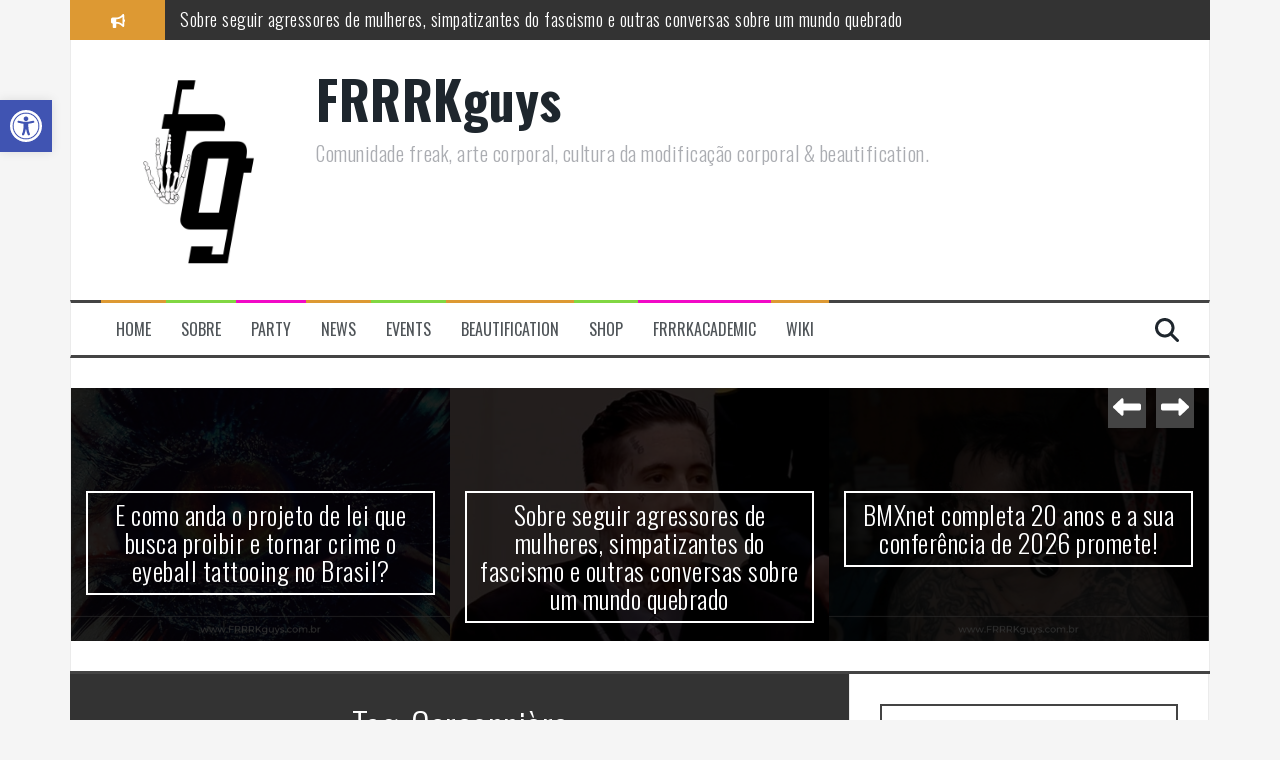

--- FILE ---
content_type: text/html; charset=UTF-8
request_url: http://www.frrrkguys.com.br/tag/garconniere/
body_size: 16277
content:
<!DOCTYPE html>
<html lang="pt-BR">
<head>
<meta charset="UTF-8">
<meta name="viewport" content="width=device-width, initial-scale=1">
<link rel="profile" href="http://gmpg.org/xfn/11">
<link rel="pingback" href="http://www.frrrkguys.com.br/xmlrpc.php">

<meta name='robots' content='index, follow, max-image-preview:large, max-snippet:-1, max-video-preview:-1' />

	<!-- This site is optimized with the Yoast SEO plugin v26.8 - https://yoast.com/product/yoast-seo-wordpress/ -->
	<title>Arquivos Garçonnière - FRRRKguys</title>
	<link rel="canonical" href="https://www.frrrkguys.com.br/tag/garconniere/" />
	<meta property="og:locale" content="pt_BR" />
	<meta property="og:type" content="article" />
	<meta property="og:title" content="Arquivos Garçonnière - FRRRKguys" />
	<meta property="og:url" content="https://www.frrrkguys.com.br/tag/garconniere/" />
	<meta property="og:site_name" content="FRRRKguys" />
	<meta name="twitter:card" content="summary_large_image" />
	<meta name="twitter:site" content="@frrrkguys" />
	<script type="application/ld+json" class="yoast-schema-graph">{"@context":"https://schema.org","@graph":[{"@type":"CollectionPage","@id":"https://www.frrrkguys.com.br/tag/garconniere/","url":"https://www.frrrkguys.com.br/tag/garconniere/","name":"Arquivos Garçonnière - FRRRKguys","isPartOf":{"@id":"https://www.frrrkguys.com.br/#website"},"breadcrumb":{"@id":"https://www.frrrkguys.com.br/tag/garconniere/#breadcrumb"},"inLanguage":"pt-BR"},{"@type":"BreadcrumbList","@id":"https://www.frrrkguys.com.br/tag/garconniere/#breadcrumb","itemListElement":[{"@type":"ListItem","position":1,"name":"Início","item":"https://www.frrrkguys.com.br/"},{"@type":"ListItem","position":2,"name":"Garçonnière"}]},{"@type":"WebSite","@id":"https://www.frrrkguys.com.br/#website","url":"https://www.frrrkguys.com.br/","name":"FRRRKguys","description":"Comunidade freak, arte corporal, cultura da modificação corporal &amp; beautification.","potentialAction":[{"@type":"SearchAction","target":{"@type":"EntryPoint","urlTemplate":"https://www.frrrkguys.com.br/?s={search_term_string}"},"query-input":{"@type":"PropertyValueSpecification","valueRequired":true,"valueName":"search_term_string"}}],"inLanguage":"pt-BR"}]}</script>
	<!-- / Yoast SEO plugin. -->


<link rel='dns-prefetch' href='//stats.wp.com' />
<link rel='dns-prefetch' href='//fonts.googleapis.com' />
<link rel="alternate" type="application/rss+xml" title="Feed para FRRRKguys &raquo;" href="https://www.frrrkguys.com.br/feed/" />
<link rel="alternate" type="application/rss+xml" title="Feed de comentários para FRRRKguys &raquo;" href="https://www.frrrkguys.com.br/comments/feed/" />
<script type="text/javascript" id="wpp-js" src="http://www.frrrkguys.com.br/wp-content/plugins/wordpress-popular-posts/assets/js/wpp.min.js?ver=7.3.6" data-sampling="0" data-sampling-rate="100" data-api-url="https://www.frrrkguys.com.br/wp-json/wordpress-popular-posts" data-post-id="0" data-token="d9631e3614" data-lang="0" data-debug="0"></script>
<link rel="alternate" type="application/rss+xml" title="Feed de tag para FRRRKguys &raquo; Garçonnière" href="https://www.frrrkguys.com.br/tag/garconniere/feed/" />
<style id='wp-img-auto-sizes-contain-inline-css' type='text/css'>
img:is([sizes=auto i],[sizes^="auto," i]){contain-intrinsic-size:3000px 1500px}
/*# sourceURL=wp-img-auto-sizes-contain-inline-css */
</style>
<style id='wp-emoji-styles-inline-css' type='text/css'>

	img.wp-smiley, img.emoji {
		display: inline !important;
		border: none !important;
		box-shadow: none !important;
		height: 1em !important;
		width: 1em !important;
		margin: 0 0.07em !important;
		vertical-align: -0.1em !important;
		background: none !important;
		padding: 0 !important;
	}
/*# sourceURL=wp-emoji-styles-inline-css */
</style>
<style id='wp-block-library-inline-css' type='text/css'>
:root{--wp-block-synced-color:#7a00df;--wp-block-synced-color--rgb:122,0,223;--wp-bound-block-color:var(--wp-block-synced-color);--wp-editor-canvas-background:#ddd;--wp-admin-theme-color:#007cba;--wp-admin-theme-color--rgb:0,124,186;--wp-admin-theme-color-darker-10:#006ba1;--wp-admin-theme-color-darker-10--rgb:0,107,160.5;--wp-admin-theme-color-darker-20:#005a87;--wp-admin-theme-color-darker-20--rgb:0,90,135;--wp-admin-border-width-focus:2px}@media (min-resolution:192dpi){:root{--wp-admin-border-width-focus:1.5px}}.wp-element-button{cursor:pointer}:root .has-very-light-gray-background-color{background-color:#eee}:root .has-very-dark-gray-background-color{background-color:#313131}:root .has-very-light-gray-color{color:#eee}:root .has-very-dark-gray-color{color:#313131}:root .has-vivid-green-cyan-to-vivid-cyan-blue-gradient-background{background:linear-gradient(135deg,#00d084,#0693e3)}:root .has-purple-crush-gradient-background{background:linear-gradient(135deg,#34e2e4,#4721fb 50%,#ab1dfe)}:root .has-hazy-dawn-gradient-background{background:linear-gradient(135deg,#faaca8,#dad0ec)}:root .has-subdued-olive-gradient-background{background:linear-gradient(135deg,#fafae1,#67a671)}:root .has-atomic-cream-gradient-background{background:linear-gradient(135deg,#fdd79a,#004a59)}:root .has-nightshade-gradient-background{background:linear-gradient(135deg,#330968,#31cdcf)}:root .has-midnight-gradient-background{background:linear-gradient(135deg,#020381,#2874fc)}:root{--wp--preset--font-size--normal:16px;--wp--preset--font-size--huge:42px}.has-regular-font-size{font-size:1em}.has-larger-font-size{font-size:2.625em}.has-normal-font-size{font-size:var(--wp--preset--font-size--normal)}.has-huge-font-size{font-size:var(--wp--preset--font-size--huge)}.has-text-align-center{text-align:center}.has-text-align-left{text-align:left}.has-text-align-right{text-align:right}.has-fit-text{white-space:nowrap!important}#end-resizable-editor-section{display:none}.aligncenter{clear:both}.items-justified-left{justify-content:flex-start}.items-justified-center{justify-content:center}.items-justified-right{justify-content:flex-end}.items-justified-space-between{justify-content:space-between}.screen-reader-text{border:0;clip-path:inset(50%);height:1px;margin:-1px;overflow:hidden;padding:0;position:absolute;width:1px;word-wrap:normal!important}.screen-reader-text:focus{background-color:#ddd;clip-path:none;color:#444;display:block;font-size:1em;height:auto;left:5px;line-height:normal;padding:15px 23px 14px;text-decoration:none;top:5px;width:auto;z-index:100000}html :where(.has-border-color){border-style:solid}html :where([style*=border-top-color]){border-top-style:solid}html :where([style*=border-right-color]){border-right-style:solid}html :where([style*=border-bottom-color]){border-bottom-style:solid}html :where([style*=border-left-color]){border-left-style:solid}html :where([style*=border-width]){border-style:solid}html :where([style*=border-top-width]){border-top-style:solid}html :where([style*=border-right-width]){border-right-style:solid}html :where([style*=border-bottom-width]){border-bottom-style:solid}html :where([style*=border-left-width]){border-left-style:solid}html :where(img[class*=wp-image-]){height:auto;max-width:100%}:where(figure){margin:0 0 1em}html :where(.is-position-sticky){--wp-admin--admin-bar--position-offset:var(--wp-admin--admin-bar--height,0px)}@media screen and (max-width:600px){html :where(.is-position-sticky){--wp-admin--admin-bar--position-offset:0px}}

/*# sourceURL=wp-block-library-inline-css */
</style><style id='global-styles-inline-css' type='text/css'>
:root{--wp--preset--aspect-ratio--square: 1;--wp--preset--aspect-ratio--4-3: 4/3;--wp--preset--aspect-ratio--3-4: 3/4;--wp--preset--aspect-ratio--3-2: 3/2;--wp--preset--aspect-ratio--2-3: 2/3;--wp--preset--aspect-ratio--16-9: 16/9;--wp--preset--aspect-ratio--9-16: 9/16;--wp--preset--color--black: #000000;--wp--preset--color--cyan-bluish-gray: #abb8c3;--wp--preset--color--white: #ffffff;--wp--preset--color--pale-pink: #f78da7;--wp--preset--color--vivid-red: #cf2e2e;--wp--preset--color--luminous-vivid-orange: #ff6900;--wp--preset--color--luminous-vivid-amber: #fcb900;--wp--preset--color--light-green-cyan: #7bdcb5;--wp--preset--color--vivid-green-cyan: #00d084;--wp--preset--color--pale-cyan-blue: #8ed1fc;--wp--preset--color--vivid-cyan-blue: #0693e3;--wp--preset--color--vivid-purple: #9b51e0;--wp--preset--gradient--vivid-cyan-blue-to-vivid-purple: linear-gradient(135deg,rgb(6,147,227) 0%,rgb(155,81,224) 100%);--wp--preset--gradient--light-green-cyan-to-vivid-green-cyan: linear-gradient(135deg,rgb(122,220,180) 0%,rgb(0,208,130) 100%);--wp--preset--gradient--luminous-vivid-amber-to-luminous-vivid-orange: linear-gradient(135deg,rgb(252,185,0) 0%,rgb(255,105,0) 100%);--wp--preset--gradient--luminous-vivid-orange-to-vivid-red: linear-gradient(135deg,rgb(255,105,0) 0%,rgb(207,46,46) 100%);--wp--preset--gradient--very-light-gray-to-cyan-bluish-gray: linear-gradient(135deg,rgb(238,238,238) 0%,rgb(169,184,195) 100%);--wp--preset--gradient--cool-to-warm-spectrum: linear-gradient(135deg,rgb(74,234,220) 0%,rgb(151,120,209) 20%,rgb(207,42,186) 40%,rgb(238,44,130) 60%,rgb(251,105,98) 80%,rgb(254,248,76) 100%);--wp--preset--gradient--blush-light-purple: linear-gradient(135deg,rgb(255,206,236) 0%,rgb(152,150,240) 100%);--wp--preset--gradient--blush-bordeaux: linear-gradient(135deg,rgb(254,205,165) 0%,rgb(254,45,45) 50%,rgb(107,0,62) 100%);--wp--preset--gradient--luminous-dusk: linear-gradient(135deg,rgb(255,203,112) 0%,rgb(199,81,192) 50%,rgb(65,88,208) 100%);--wp--preset--gradient--pale-ocean: linear-gradient(135deg,rgb(255,245,203) 0%,rgb(182,227,212) 50%,rgb(51,167,181) 100%);--wp--preset--gradient--electric-grass: linear-gradient(135deg,rgb(202,248,128) 0%,rgb(113,206,126) 100%);--wp--preset--gradient--midnight: linear-gradient(135deg,rgb(2,3,129) 0%,rgb(40,116,252) 100%);--wp--preset--font-size--small: 13px;--wp--preset--font-size--medium: 20px;--wp--preset--font-size--large: 36px;--wp--preset--font-size--x-large: 42px;--wp--preset--spacing--20: 0.44rem;--wp--preset--spacing--30: 0.67rem;--wp--preset--spacing--40: 1rem;--wp--preset--spacing--50: 1.5rem;--wp--preset--spacing--60: 2.25rem;--wp--preset--spacing--70: 3.38rem;--wp--preset--spacing--80: 5.06rem;--wp--preset--shadow--natural: 6px 6px 9px rgba(0, 0, 0, 0.2);--wp--preset--shadow--deep: 12px 12px 50px rgba(0, 0, 0, 0.4);--wp--preset--shadow--sharp: 6px 6px 0px rgba(0, 0, 0, 0.2);--wp--preset--shadow--outlined: 6px 6px 0px -3px rgb(255, 255, 255), 6px 6px rgb(0, 0, 0);--wp--preset--shadow--crisp: 6px 6px 0px rgb(0, 0, 0);}:where(.is-layout-flex){gap: 0.5em;}:where(.is-layout-grid){gap: 0.5em;}body .is-layout-flex{display: flex;}.is-layout-flex{flex-wrap: wrap;align-items: center;}.is-layout-flex > :is(*, div){margin: 0;}body .is-layout-grid{display: grid;}.is-layout-grid > :is(*, div){margin: 0;}:where(.wp-block-columns.is-layout-flex){gap: 2em;}:where(.wp-block-columns.is-layout-grid){gap: 2em;}:where(.wp-block-post-template.is-layout-flex){gap: 1.25em;}:where(.wp-block-post-template.is-layout-grid){gap: 1.25em;}.has-black-color{color: var(--wp--preset--color--black) !important;}.has-cyan-bluish-gray-color{color: var(--wp--preset--color--cyan-bluish-gray) !important;}.has-white-color{color: var(--wp--preset--color--white) !important;}.has-pale-pink-color{color: var(--wp--preset--color--pale-pink) !important;}.has-vivid-red-color{color: var(--wp--preset--color--vivid-red) !important;}.has-luminous-vivid-orange-color{color: var(--wp--preset--color--luminous-vivid-orange) !important;}.has-luminous-vivid-amber-color{color: var(--wp--preset--color--luminous-vivid-amber) !important;}.has-light-green-cyan-color{color: var(--wp--preset--color--light-green-cyan) !important;}.has-vivid-green-cyan-color{color: var(--wp--preset--color--vivid-green-cyan) !important;}.has-pale-cyan-blue-color{color: var(--wp--preset--color--pale-cyan-blue) !important;}.has-vivid-cyan-blue-color{color: var(--wp--preset--color--vivid-cyan-blue) !important;}.has-vivid-purple-color{color: var(--wp--preset--color--vivid-purple) !important;}.has-black-background-color{background-color: var(--wp--preset--color--black) !important;}.has-cyan-bluish-gray-background-color{background-color: var(--wp--preset--color--cyan-bluish-gray) !important;}.has-white-background-color{background-color: var(--wp--preset--color--white) !important;}.has-pale-pink-background-color{background-color: var(--wp--preset--color--pale-pink) !important;}.has-vivid-red-background-color{background-color: var(--wp--preset--color--vivid-red) !important;}.has-luminous-vivid-orange-background-color{background-color: var(--wp--preset--color--luminous-vivid-orange) !important;}.has-luminous-vivid-amber-background-color{background-color: var(--wp--preset--color--luminous-vivid-amber) !important;}.has-light-green-cyan-background-color{background-color: var(--wp--preset--color--light-green-cyan) !important;}.has-vivid-green-cyan-background-color{background-color: var(--wp--preset--color--vivid-green-cyan) !important;}.has-pale-cyan-blue-background-color{background-color: var(--wp--preset--color--pale-cyan-blue) !important;}.has-vivid-cyan-blue-background-color{background-color: var(--wp--preset--color--vivid-cyan-blue) !important;}.has-vivid-purple-background-color{background-color: var(--wp--preset--color--vivid-purple) !important;}.has-black-border-color{border-color: var(--wp--preset--color--black) !important;}.has-cyan-bluish-gray-border-color{border-color: var(--wp--preset--color--cyan-bluish-gray) !important;}.has-white-border-color{border-color: var(--wp--preset--color--white) !important;}.has-pale-pink-border-color{border-color: var(--wp--preset--color--pale-pink) !important;}.has-vivid-red-border-color{border-color: var(--wp--preset--color--vivid-red) !important;}.has-luminous-vivid-orange-border-color{border-color: var(--wp--preset--color--luminous-vivid-orange) !important;}.has-luminous-vivid-amber-border-color{border-color: var(--wp--preset--color--luminous-vivid-amber) !important;}.has-light-green-cyan-border-color{border-color: var(--wp--preset--color--light-green-cyan) !important;}.has-vivid-green-cyan-border-color{border-color: var(--wp--preset--color--vivid-green-cyan) !important;}.has-pale-cyan-blue-border-color{border-color: var(--wp--preset--color--pale-cyan-blue) !important;}.has-vivid-cyan-blue-border-color{border-color: var(--wp--preset--color--vivid-cyan-blue) !important;}.has-vivid-purple-border-color{border-color: var(--wp--preset--color--vivid-purple) !important;}.has-vivid-cyan-blue-to-vivid-purple-gradient-background{background: var(--wp--preset--gradient--vivid-cyan-blue-to-vivid-purple) !important;}.has-light-green-cyan-to-vivid-green-cyan-gradient-background{background: var(--wp--preset--gradient--light-green-cyan-to-vivid-green-cyan) !important;}.has-luminous-vivid-amber-to-luminous-vivid-orange-gradient-background{background: var(--wp--preset--gradient--luminous-vivid-amber-to-luminous-vivid-orange) !important;}.has-luminous-vivid-orange-to-vivid-red-gradient-background{background: var(--wp--preset--gradient--luminous-vivid-orange-to-vivid-red) !important;}.has-very-light-gray-to-cyan-bluish-gray-gradient-background{background: var(--wp--preset--gradient--very-light-gray-to-cyan-bluish-gray) !important;}.has-cool-to-warm-spectrum-gradient-background{background: var(--wp--preset--gradient--cool-to-warm-spectrum) !important;}.has-blush-light-purple-gradient-background{background: var(--wp--preset--gradient--blush-light-purple) !important;}.has-blush-bordeaux-gradient-background{background: var(--wp--preset--gradient--blush-bordeaux) !important;}.has-luminous-dusk-gradient-background{background: var(--wp--preset--gradient--luminous-dusk) !important;}.has-pale-ocean-gradient-background{background: var(--wp--preset--gradient--pale-ocean) !important;}.has-electric-grass-gradient-background{background: var(--wp--preset--gradient--electric-grass) !important;}.has-midnight-gradient-background{background: var(--wp--preset--gradient--midnight) !important;}.has-small-font-size{font-size: var(--wp--preset--font-size--small) !important;}.has-medium-font-size{font-size: var(--wp--preset--font-size--medium) !important;}.has-large-font-size{font-size: var(--wp--preset--font-size--large) !important;}.has-x-large-font-size{font-size: var(--wp--preset--font-size--x-large) !important;}
/*# sourceURL=global-styles-inline-css */
</style>

<style id='classic-theme-styles-inline-css' type='text/css'>
/*! This file is auto-generated */
.wp-block-button__link{color:#fff;background-color:#32373c;border-radius:9999px;box-shadow:none;text-decoration:none;padding:calc(.667em + 2px) calc(1.333em + 2px);font-size:1.125em}.wp-block-file__button{background:#32373c;color:#fff;text-decoration:none}
/*# sourceURL=/wp-includes/css/classic-themes.min.css */
</style>
<link rel="stylesheet" href="http://www.frrrkguys.com.br/wp-content/cache/minify/cefe5.css" media="all" />









<link rel='stylesheet' id='flymag-body-fonts-css' href='//fonts.googleapis.com/css?family=Roboto%3A400%2C400italic%2C700%2C700italic&#038;ver=6.9' type='text/css' media='all' />
<link rel='stylesheet' id='flymag-headings-fonts-css' href='//fonts.googleapis.com/css?family=Oswald%3A400%2C300%2C700&#038;ver=6.9' type='text/css' media='all' />
<link rel="stylesheet" href="http://www.frrrkguys.com.br/wp-content/cache/minify/a4ae5.css" media="all" />

<style id='flymag-style-inline-css' type='text/css'>
.social-navigation li:hover > a::before, a, a:hover, a:focus, a:active { color:#dd9933}
.custom-menu-item-1:hover, .custom-menu-item-1 .sub-menu, .ticker-info, button, .button, input[type="button"], input[type="reset"], input[type="submit"] { background-color:#dd9933}
.custom-menu-item-1 { border-color:#dd9933}
.custom-menu-item-2:hover, .custom-menu-item-2 .sub-menu { background-color:#81d742}
.custom-menu-item-2 { border-color:#81d742}
.custom-menu-item-3:hover, .custom-menu-item-3 .sub-menu { background-color:#f209c7}
.custom-menu-item-3 { border-color:#f209c7}
.custom-menu-item-4:hover, .custom-menu-item-4 .sub-menu { background-color:#dd9933}
.custom-menu-item-4 { border-color:#dd9933}
.custom-menu-item-0:hover, .custom-menu-item-0 .sub-menu { background-color:#81d742}
.custom-menu-item-0 { border-color:#81d742}
.site-branding { background-color:}
.news-ticker { background-color:}
.site-title a, .site-title a:hover { color:}
.site-description { color:}
.main-navigation { background-color:}
.main-navigation a, .main-navigation li::before { color:}
body { color:}
.widget-area .widget, .widget-area .widget a { color:}
.site-footer, .footer-widget-area { background-color:}

/*# sourceURL=flymag-style-inline-css */
</style>
<link rel="stylesheet" href="http://www.frrrkguys.com.br/wp-content/cache/minify/b813a.css" media="all" />

<script src="http://www.frrrkguys.com.br/wp-content/cache/minify/818c0.js"></script>


<script type="text/javascript" id="photocrati_ajax-js-extra">
/* <![CDATA[ */
var photocrati_ajax = {"url":"http://www.frrrkguys.com.br/index.php?photocrati_ajax=1","rest_url":"https://www.frrrkguys.com.br/wp-json/","wp_home_url":"https://www.frrrkguys.com.br","wp_site_url":"http://www.frrrkguys.com.br","wp_root_url":"https://www.frrrkguys.com.br","wp_plugins_url":"http://www.frrrkguys.com.br/wp-content/plugins","wp_content_url":"http://www.frrrkguys.com.br/wp-content","wp_includes_url":"http://www.frrrkguys.com.br/wp-includes/","ngg_param_slug":"nggallery","rest_nonce":"d9631e3614"};
//# sourceURL=photocrati_ajax-js-extra
/* ]]> */
</script>
<script src="http://www.frrrkguys.com.br/wp-content/cache/minify/45880.js"></script>


<script src="http://www.frrrkguys.com.br/wp-content/cache/minify/2415e.js" defer></script>








<script type="text/javascript" id="flymag-slider-init-js-extra">
/* <![CDATA[ */
var sliderOptions = {"slideshowspeed":"4000"};
//# sourceURL=flymag-slider-init-js-extra
/* ]]> */
</script>
<script src="http://www.frrrkguys.com.br/wp-content/cache/minify/ec1c4.js"></script>

<link rel="https://api.w.org/" href="https://www.frrrkguys.com.br/wp-json/" /><link rel="alternate" title="JSON" type="application/json" href="https://www.frrrkguys.com.br/wp-json/wp/v2/tags/156" /><link rel="EditURI" type="application/rsd+xml" title="RSD" href="https://www.frrrkguys.com.br/xmlrpc.php?rsd" />
<meta name="generator" content="WordPress 6.9" />
	<style>img#wpstats{display:none}</style>
		<style type="text/css">
#pojo-a11y-toolbar .pojo-a11y-toolbar-toggle a{ background-color: #4054b2;	color: #ffffff;}
#pojo-a11y-toolbar .pojo-a11y-toolbar-overlay, #pojo-a11y-toolbar .pojo-a11y-toolbar-overlay ul.pojo-a11y-toolbar-items.pojo-a11y-links{ border-color: #4054b2;}
body.pojo-a11y-focusable a:focus{ outline-style: solid !important;	outline-width: 1px !important;	outline-color: #FF0000 !important;}
#pojo-a11y-toolbar{ top: 100px !important;}
#pojo-a11y-toolbar .pojo-a11y-toolbar-overlay{ background-color: #ffffff;}
#pojo-a11y-toolbar .pojo-a11y-toolbar-overlay ul.pojo-a11y-toolbar-items li.pojo-a11y-toolbar-item a, #pojo-a11y-toolbar .pojo-a11y-toolbar-overlay p.pojo-a11y-toolbar-title{ color: #333333;}
#pojo-a11y-toolbar .pojo-a11y-toolbar-overlay ul.pojo-a11y-toolbar-items li.pojo-a11y-toolbar-item a.active{ background-color: #4054b2;	color: #ffffff;}
@media (max-width: 767px) { #pojo-a11y-toolbar { top: 50px !important; } }</style>            <style id="wpp-loading-animation-styles">@-webkit-keyframes bgslide{from{background-position-x:0}to{background-position-x:-200%}}@keyframes bgslide{from{background-position-x:0}to{background-position-x:-200%}}.wpp-widget-block-placeholder,.wpp-shortcode-placeholder{margin:0 auto;width:60px;height:3px;background:#dd3737;background:linear-gradient(90deg,#dd3737 0%,#571313 10%,#dd3737 100%);background-size:200% auto;border-radius:3px;-webkit-animation:bgslide 1s infinite linear;animation:bgslide 1s infinite linear}</style>
            <!--[if lt IE 9]>
<script src="http://www.frrrkguys.com.br/wp-content/themes/flymag/js/html5shiv.js"></script>
<![endif]-->
<link rel="icon" href="https://www.frrrkguys.com.br/wp-content/uploads/2009/10/cropped-LOGOATUAL-1-32x32.jpg" sizes="32x32" />
<link rel="icon" href="https://www.frrrkguys.com.br/wp-content/uploads/2009/10/cropped-LOGOATUAL-1-192x192.jpg" sizes="192x192" />
<link rel="apple-touch-icon" href="https://www.frrrkguys.com.br/wp-content/uploads/2009/10/cropped-LOGOATUAL-1-180x180.jpg" />
<meta name="msapplication-TileImage" content="https://www.frrrkguys.com.br/wp-content/uploads/2009/10/cropped-LOGOATUAL-1-270x270.jpg" />
</head>

<body class="archive tag tag-garconniere tag-156 wp-theme-flymag group-blog">
<div id="page" class="hfeed site">
	<a class="skip-link screen-reader-text" href="#content">Pular para o conteúdo</a>

			
			<div class="latest-news container">
				<div class="ticker-info col-md-1 col-sm-1 col-xs-1">
					<i class="fa fa-bullhorn"></i>
				</div>
				<div class="news-ticker col-md-11 col-sm-11 col-xs-11">
					<div class="ticker-inner">
													<h4 class="ticker-title"><a href="https://www.frrrkguys.com.br/sandokan-nova-serie-da-netflix-trata-sobre-piratas-e-temos-modificacoes-corporais/" rel="bookmark">Sandokan: Nova série da Netflix trata sobre piratas e temos modificações corporais!</a></h4>													<h4 class="ticker-title"><a href="https://www.frrrkguys.com.br/em-junho-teremos-festa-de-20-anos-do-frrrkguys-e-dia-do-orgulho-freak-e-voce-ja-pode-salvar-a-data/" rel="bookmark">Em Junho teremos festa de 20 anos do FRRRKguys e &#8216;Dia do Orgulho Freak&#8217; e você já pode salvar a data!</a></h4>													<h4 class="ticker-title"><a href="https://www.frrrkguys.com.br/e-como-anda-o-projeto-de-lei-que-busca-proibir-e-tornar-crime-o-eyeball-tattooing-no-brasil/" rel="bookmark">E como anda o projeto de lei que busca proibir e tornar crime o eyeball tattooing no Brasil?</a></h4>													<h4 class="ticker-title"><a href="https://www.frrrkguys.com.br/sobre-seguir-agressores-de-mulheres-simpatizantes-do-fascismo-e-outras-conversas-sobre-um-mundo-quebrado/" rel="bookmark">Sobre seguir agressores de mulheres, simpatizantes do fascismo e outras conversas sobre um mundo quebrado</a></h4>													<h4 class="ticker-title"><a href="https://www.frrrkguys.com.br/bmxnet-completa-20-anos-e-a-sua-conferencia-de-2026-promete/" rel="bookmark">BMXnet completa 20 anos e a sua conferência de 2026 promete!</a></h4>													<h4 class="ticker-title"><a href="https://www.frrrkguys.com.br/janeiro-da-visibilidade-trans-hq-reune-relatos-reais-sobre-negligencia-medica-e-preconceito-em-consultorios-ginecologicos/" rel="bookmark">Janeiro da Visibilidade Trans: HQ reúne relatos reais sobre negligência médica e preconceito em consultórios ginecológicos</a></h4>											</div>
				</div>
			</div>

			
	<header id="masthead" class="site-header container clearfix" role="banner">
		<div class="site-branding clearfix">
							<a href="https://www.frrrkguys.com.br/" title="FRRRKguys"><img class="site-logo show-title" src="http://www.frrrkguys.com.br/wp-content/uploads/2009/10/LOGOATUAL.jpg" alt="FRRRKguys" /></a>
				<h1 class="site-title"><a href="https://www.frrrkguys.com.br/" rel="home">FRRRKguys</a></h1>
				<h2 class="site-description">Comunidade freak, arte corporal, cultura da modificação corporal &amp; beautification.</h2>	        
					</div>
		<nav id="site-navigation" class="main-navigation" role="navigation">
			<div class="menu-main-menu-container"><ul id="menu-main-menu" class="menu"><li id="menu-item-238" class="menu-item menu-item-type-custom menu-item-object-custom menu-item-238 custom-menu-item-1"><a href="http://www.frrrkguys.com.br/">Home</a></li>
<li id="menu-item-26971" class="menu-item menu-item-type-post_type menu-item-object-page menu-item-26971 custom-menu-item-2"><a href="https://www.frrrkguys.com.br/sobre/">Sobre</a></li>
<li id="menu-item-241" class="menu-item menu-item-type-custom menu-item-object-custom menu-item-241 custom-menu-item-3"><a href="http://www.frrrkguys.com.br/category/frrrk-guys-party/">Party</a></li>
<li id="menu-item-242" class="menu-item menu-item-type-custom menu-item-object-custom menu-item-242 custom-menu-item-4"><a href="http://www.frrrkguys.com.br/category/news/">News</a></li>
<li id="menu-item-243" class="menu-item menu-item-type-custom menu-item-object-custom menu-item-243 custom-menu-item-0"><a href="http://www.frrrkguys.com.br/category/eventos/">Events</a></li>
<li id="menu-item-244" class="menu-item menu-item-type-custom menu-item-object-custom menu-item-244 custom-menu-item-1"><a href="http://www.frrrkguys.com.br/category/beautification/">Beautification</a></li>
<li id="menu-item-1467" class="menu-item menu-item-type-post_type menu-item-object-page menu-item-has-children menu-item-1467 custom-menu-item-2"><a href="https://www.frrrkguys.com.br/shop/">Shop</a>
<ul class="sub-menu">
	<li id="menu-item-26970" class="menu-item menu-item-type-post_type menu-item-object-page menu-item-26970"><a href="https://www.frrrkguys.com.br/a-modificacao-corporal-no-brasil-1980-1990-2-edicao/">A modificação corporal no Brasil – 1980-1990 (2° edição</a></li>
	<li id="menu-item-13416" class="menu-item menu-item-type-post_type menu-item-object-page menu-item-13416"><a href="https://www.frrrkguys.com.br/livros/">Livros</a></li>
	<li id="menu-item-19713" class="menu-item menu-item-type-post_type menu-item-object-page menu-item-19713"><a href="https://www.frrrkguys.com.br/boton-dia-do-orgulho-freak/">Boton – Dia do Orgulho Freak</a></li>
	<li id="menu-item-15654" class="menu-item menu-item-type-post_type menu-item-object-page menu-item-15654"><a href="https://www.frrrkguys.com.br/vestuario/">Vestuário</a></li>
	<li id="menu-item-11155" class="menu-item menu-item-type-post_type menu-item-object-page menu-item-11155"><a href="https://www.frrrkguys.com.br/?page_id=11149">Septum Clicker</a></li>
</ul>
</li>
<li id="menu-item-3529" class="menu-item menu-item-type-post_type menu-item-object-page menu-item-3529 custom-menu-item-3"><a href="https://www.frrrkguys.com.br/frrrkacademic/">FRRRKacademic</a></li>
<li id="menu-item-11682" class="menu-item menu-item-type-custom menu-item-object-custom menu-item-11682 custom-menu-item-4"><a href="http://frrrk.wikia.com/wiki/Frrrk_Wiki">Wiki</a></li>
</ul></div>			<span class="search-toggle"><i class="fa fa-search"></i></span>
			
<div class="search-wrapper">
	<form role="search" method="get" class="flymag-search-form" action="https://www.frrrkguys.com.br/">
		<span class="search-close"><i class="fa fa-times"></i></span>
		<label>
			<span class="screen-reader-text">Pesquisar por:</span>
			<input type="search" class="search-field" placeholder="Digite e pressione [Enter]" value="" name="s" title="Busca por:" />
		</label>
	</form>
</div>
	
		</nav><!-- #site-navigation -->
		<nav class="mobile-nav"></nav>
	</header><!-- #masthead -->

	<div id="content" class="site-content container clearfix">
				<div class="fly-slider slider-loader">
		<div class="featured-inner clearfix">
			<div class="slider-inner">
									<div class="slide">
							<span class="carousel-overlay"></span>
							<a href="https://www.frrrkguys.com.br/sandokan-nova-serie-da-netflix-trata-sobre-piratas-e-temos-modificacoes-corporais/">
															<img width="600" height="400" src="https://www.frrrkguys.com.br/wp-content/uploads/2026/01/Sandokan-600x400.png" class="attachment-carousel-thumb size-carousel-thumb wp-post-image" alt="" decoding="async" fetchpriority="high" />														</a>
							<h1 class="slide-title"><a href="https://www.frrrkguys.com.br/sandokan-nova-serie-da-netflix-trata-sobre-piratas-e-temos-modificacoes-corporais/" rel="bookmark">Sandokan: Nova série da Netflix trata sobre piratas e temos modificações corporais!</a></h1>							<span class="slide-link"><a href="https://www.frrrkguys.com.br/sandokan-nova-serie-da-netflix-trata-sobre-piratas-e-temos-modificacoes-corporais/"><i class="fa fa-long-arrow-right"></i></a></span>
						</div>
											<div class="slide">
							<span class="carousel-overlay"></span>
							<a href="https://www.frrrkguys.com.br/em-junho-teremos-festa-de-20-anos-do-frrrkguys-e-dia-do-orgulho-freak-e-voce-ja-pode-salvar-a-data/">
															<img width="600" height="400" src="https://www.frrrkguys.com.br/wp-content/uploads/2026/01/FG20Y-600x400.png" class="attachment-carousel-thumb size-carousel-thumb wp-post-image" alt="" decoding="async" />														</a>
							<h1 class="slide-title"><a href="https://www.frrrkguys.com.br/em-junho-teremos-festa-de-20-anos-do-frrrkguys-e-dia-do-orgulho-freak-e-voce-ja-pode-salvar-a-data/" rel="bookmark">Em Junho teremos festa de 20 anos do FRRRKguys e &#8216;Dia do Orgulho Freak&#8217; e você já pode salvar a data!</a></h1>							<span class="slide-link"><a href="https://www.frrrkguys.com.br/em-junho-teremos-festa-de-20-anos-do-frrrkguys-e-dia-do-orgulho-freak-e-voce-ja-pode-salvar-a-data/"><i class="fa fa-long-arrow-right"></i></a></span>
						</div>
											<div class="slide">
							<span class="carousel-overlay"></span>
							<a href="https://www.frrrkguys.com.br/e-como-anda-o-projeto-de-lei-que-busca-proibir-e-tornar-crime-o-eyeball-tattooing-no-brasil/">
															<img width="600" height="400" src="https://www.frrrkguys.com.br/wp-content/uploads/2026/01/Eteball26-600x400.png" class="attachment-carousel-thumb size-carousel-thumb wp-post-image" alt="" decoding="async" />														</a>
							<h1 class="slide-title"><a href="https://www.frrrkguys.com.br/e-como-anda-o-projeto-de-lei-que-busca-proibir-e-tornar-crime-o-eyeball-tattooing-no-brasil/" rel="bookmark">E como anda o projeto de lei que busca proibir e tornar crime o eyeball tattooing no Brasil?</a></h1>							<span class="slide-link"><a href="https://www.frrrkguys.com.br/e-como-anda-o-projeto-de-lei-que-busca-proibir-e-tornar-crime-o-eyeball-tattooing-no-brasil/"><i class="fa fa-long-arrow-right"></i></a></span>
						</div>
											<div class="slide">
							<span class="carousel-overlay"></span>
							<a href="https://www.frrrkguys.com.br/sobre-seguir-agressores-de-mulheres-simpatizantes-do-fascismo-e-outras-conversas-sobre-um-mundo-quebrado/">
															<img width="600" height="400" src="https://www.frrrkguys.com.br/wp-content/uploads/2026/01/WadeWilson-600x400.jpg" class="attachment-carousel-thumb size-carousel-thumb wp-post-image" alt="" decoding="async" />														</a>
							<h1 class="slide-title"><a href="https://www.frrrkguys.com.br/sobre-seguir-agressores-de-mulheres-simpatizantes-do-fascismo-e-outras-conversas-sobre-um-mundo-quebrado/" rel="bookmark">Sobre seguir agressores de mulheres, simpatizantes do fascismo e outras conversas sobre um mundo quebrado</a></h1>							<span class="slide-link"><a href="https://www.frrrkguys.com.br/sobre-seguir-agressores-de-mulheres-simpatizantes-do-fascismo-e-outras-conversas-sobre-um-mundo-quebrado/"><i class="fa fa-long-arrow-right"></i></a></span>
						</div>
											<div class="slide">
							<span class="carousel-overlay"></span>
							<a href="https://www.frrrkguys.com.br/bmxnet-completa-20-anos-e-a-sua-conferencia-de-2026-promete/">
															<img width="600" height="400" src="https://www.frrrkguys.com.br/wp-content/uploads/2026/01/BMX2026-600x400.png" class="attachment-carousel-thumb size-carousel-thumb wp-post-image" alt="" decoding="async" />														</a>
							<h1 class="slide-title"><a href="https://www.frrrkguys.com.br/bmxnet-completa-20-anos-e-a-sua-conferencia-de-2026-promete/" rel="bookmark">BMXnet completa 20 anos e a sua conferência de 2026 promete!</a></h1>							<span class="slide-link"><a href="https://www.frrrkguys.com.br/bmxnet-completa-20-anos-e-a-sua-conferencia-de-2026-promete/"><i class="fa fa-long-arrow-right"></i></a></span>
						</div>
											<div class="slide">
							<span class="carousel-overlay"></span>
							<a href="https://www.frrrkguys.com.br/janeiro-da-visibilidade-trans-hq-reune-relatos-reais-sobre-negligencia-medica-e-preconceito-em-consultorios-ginecologicos/">
															<img src="http://www.frrrkguys.com.br/wp-content/themes/flymag/images/placeholder.png"/>														</a>
							<h1 class="slide-title"><a href="https://www.frrrkguys.com.br/janeiro-da-visibilidade-trans-hq-reune-relatos-reais-sobre-negligencia-medica-e-preconceito-em-consultorios-ginecologicos/" rel="bookmark">Janeiro da Visibilidade Trans: HQ reúne relatos reais sobre negligência médica e preconceito em consultórios ginecológicos</a></h1>							<span class="slide-link"><a href="https://www.frrrkguys.com.br/janeiro-da-visibilidade-trans-hq-reune-relatos-reais-sobre-negligencia-medica-e-preconceito-em-consultorios-ginecologicos/"><i class="fa fa-long-arrow-right"></i></a></span>
						</div>
								</div>
		</div>
			</div>
				
		
	<div id="primary" class="content-area ">
		<main id="main" class="site-main" role="main">

		
			<header class="page-header">
				<h1 class="page-title">Tag: <span>Garçonnière</span></h1>			</header><!-- .page-header -->

						<div class="home-wrapper ">
			
				
<article id="post-855" class="clearfix post-855 post type-post status-publish format-standard hentry category-eventos category-news tag-evento tag-garconniere tag-musica tag-thiago-nassif tag-vinicius-leone">

				
	
	<div class="post-wrapper ">
		<header class="entry-header">
			<h1 class="entry-title"><a href="https://www.frrrkguys.com.br/garconniere/" rel="bookmark">Garçonnière</a></h1>
						<div class="entry-meta">
				<span class="posted-on"><i class="fa fa-calendar"></i> <a href="https://www.frrrkguys.com.br/garconniere/" rel="bookmark"><time class="entry-date published" datetime="2009-09-07T19:17:31-03:00">07/09/2009</time><time class="updated" datetime="2010-10-18T19:22:40-02:00">18/10/2010</time></a></span><span class="byline"> <i class="fa fa-user"></i> <span class="author vcard"><a class="url fn n" href="https://www.frrrkguys.com.br/author/tangel-2/">T. Angel</a></span></span>			</div><!-- .entry-meta -->
					</header><!-- .entry-header -->

		<div class="entry-content">
			<p>O estúdio Iritsu Tattoo Shop vem contribuindo fortemente com o cenário da modificação corporal e sem dúvida alguma com o cenário musical independente brasileiro. Diversas festas, shows e eventos que envolvem música já contaram com o apoio e patrocínio do estúdio. A maior inovação, no entanto, é que agora o Iritsu Tattoo Shop também está [&hellip;]</p>
					</div><!-- .entry-content -->

				<footer class="entry-footer">
			<i class="fa fa-folder"></i>&nbsp;<span class="cat-links"><a href="https://www.frrrkguys.com.br/category/eventos/" rel="category tag">Eventos</a>, <a href="https://www.frrrkguys.com.br/category/news/" rel="category tag">News</a></span>		</footer><!-- .entry-footer -->
			</div>
</article><!-- #post-## -->

						</div>

			
		
		</main><!-- #main -->
	</div><!-- #primary -->


<div id="secondary" class="widget-area" role="complementary">
	<aside id="text-3" class="widget widget_text"><h3 class="widget-title"><span>PUBLICIDADE</span></h3>			<div class="textwidget"><p>&nbsp;</p>
<p><a href="https://www.seducpiercers.com/"><img loading="lazy" decoding="async" class="size-medium wp-image-26962 aligncenter" src="https://www.frrrkguys.com.br/wp-content/uploads/2024/10/Design-sem-nome-1.gif" alt="" width="300" height="225" /></a></p>
</div>
		</aside><aside id="text-8" class="widget widget_text"><h3 class="widget-title"><span>PUBLICIDADE</span></h3>			<div class="textwidget"><p>&nbsp;</p>
<p><a href="https://www.frrrkguys.com.br/a-modificacao-corporal-no-brasil-1980-1990-2-edicao/"><img loading="lazy" decoding="async" class="size-medium wp-image-26962 aligncenter" src="https://www.frrrkguys.com.br/wp-content/uploads/2023/12/livrogif.gif" alt="" width="300" height="225" /></a></p>
</div>
		</aside><aside id="text-4" class="widget widget_text">			<div class="textwidget"><p><a href="https://www.youtube.com/channel/UC0c35OxWSjpvc9RlR3X_qzg" rel="attachment wp-att-17595"><img loading="lazy" decoding="async" class="aligncenter wp-image-17595" src="https://www.frrrkguys.com.br/wp-content/uploads/2016/12/anigif.gif" alt="" width="323" height="178" /></a></p>
</div>
		</aside><aside id="block-2" class="widget widget_block"><div class="popular-posts"><h2>MAIS LIDAS!</h2><ul class="wpp-list wpp-list-with-thumbnails">
<li>
<a href="https://www.frrrkguys.com.br/uma-conversa-sobre-corpo-e-drogas-com-pablo-ornelas-rosa/" target="_self"><img src="https://www.frrrkguys.com.br/wp-content/uploads/wordpress-popular-posts/14749-first_image-75x75.jpg" srcset="https://www.frrrkguys.com.br/wp-content/uploads/wordpress-popular-posts/14749-first_image-75x75.jpg, https://www.frrrkguys.com.br/wp-content/uploads/wordpress-popular-posts/14749-first_image-75x75@1.5x.jpg 1.5x, https://www.frrrkguys.com.br/wp-content/uploads/wordpress-popular-posts/14749-first_image-75x75@2x.jpg 2x, https://www.frrrkguys.com.br/wp-content/uploads/wordpress-popular-posts/14749-first_image-75x75@2.5x.jpg 2.5x, https://www.frrrkguys.com.br/wp-content/uploads/wordpress-popular-posts/14749-first_image-75x75@3x.jpg 3x" width="75" height="75" alt="11181859_10153612096659061_1244223195420073453_n" class="wpp-thumbnail wpp_first_image wpp_cached_thumb" decoding="async" loading="lazy"></a>
<a href="https://www.frrrkguys.com.br/uma-conversa-sobre-corpo-e-drogas-com-pablo-ornelas-rosa/" class="wpp-post-title" target="_self">Uma conversa sobre corpo e drogas com Pablo Ornelas Rosa</a>
</li>
<li>
<a href="https://www.frrrkguys.com.br/3%c2%b0-osasco-tattoo-festival/" target="_self"><img src="https://www.frrrkguys.com.br/wp-content/uploads/wordpress-popular-posts/750-first_image-75x75.jpg" srcset="https://www.frrrkguys.com.br/wp-content/uploads/wordpress-popular-posts/750-first_image-75x75.jpg, https://www.frrrkguys.com.br/wp-content/uploads/wordpress-popular-posts/750-first_image-75x75@1.5x.jpg 1.5x, https://www.frrrkguys.com.br/wp-content/uploads/wordpress-popular-posts/750-first_image-75x75@2x.jpg 2x, https://www.frrrkguys.com.br/wp-content/uploads/wordpress-popular-posts/750-first_image-75x75@2.5x.jpg 2.5x, https://www.frrrkguys.com.br/wp-content/uploads/wordpress-popular-posts/750-first_image-75x75@3x.jpg 3x" width="75" height="75" alt="" class="wpp-thumbnail wpp_first_image wpp_cached_thumb" decoding="async" loading="lazy"></a>
<a href="https://www.frrrkguys.com.br/3%c2%b0-osasco-tattoo-festival/" class="wpp-post-title" target="_self">3° Osasco Tattoo Festival</a>
</li>
<li>
<a href="https://www.frrrkguys.com.br/implantes-transdermais/" target="_self"><img src="https://www.frrrkguys.com.br/wp-content/uploads/wordpress-popular-posts/1019-first_image-75x75.jpg" srcset="https://www.frrrkguys.com.br/wp-content/uploads/wordpress-popular-posts/1019-first_image-75x75.jpg, https://www.frrrkguys.com.br/wp-content/uploads/wordpress-popular-posts/1019-first_image-75x75@1.5x.jpg 1.5x, https://www.frrrkguys.com.br/wp-content/uploads/wordpress-popular-posts/1019-first_image-75x75@2x.jpg 2x, https://www.frrrkguys.com.br/wp-content/uploads/wordpress-popular-posts/1019-first_image-75x75@2.5x.jpg 2.5x, https://www.frrrkguys.com.br/wp-content/uploads/wordpress-popular-posts/1019-first_image-75x75@3x.jpg 3x" width="75" height="75" alt="" class="wpp-thumbnail wpp_first_image wpp_cached_thumb" decoding="async" loading="lazy"></a>
<a href="https://www.frrrkguys.com.br/implantes-transdermais/" class="wpp-post-title" target="_self">Implantes Transdermais</a>
</li>
<li>
<a href="https://www.frrrkguys.com.br/novas-camisetas-do-diabos-mutantes/" title="Novas camisetas do Diabos Mutantes" target="_self"><img src="https://www.frrrkguys.com.br/wp-content/uploads/wordpress-popular-posts/7839-first_image-75x75.jpg" srcset="https://www.frrrkguys.com.br/wp-content/uploads/wordpress-popular-posts/7839-first_image-75x75.jpg, https://www.frrrkguys.com.br/wp-content/uploads/wordpress-popular-posts/7839-first_image-75x75@1.5x.jpg 1.5x, https://www.frrrkguys.com.br/wp-content/uploads/wordpress-popular-posts/7839-first_image-75x75@2x.jpg 2x, https://www.frrrkguys.com.br/wp-content/uploads/wordpress-popular-posts/7839-first_image-75x75@2.5x.jpg 2.5x, https://www.frrrkguys.com.br/wp-content/uploads/wordpress-popular-posts/7839-first_image-75x75@3x.jpg 3x" width="75" height="75" alt="" class="wpp-thumbnail wpp_first_image wpp_cached_thumb" decoding="async" loading="lazy"></a>
<a href="https://www.frrrkguys.com.br/novas-camisetas-do-diabos-mutantes/" title="Novas camisetas do Diabos Mutantes" class="wpp-post-title" target="_self"><!--:pt-->Novas camisetas do Diabos Mutantes<!--:--></a>
</li>
<li>
<a href="https://www.frrrkguys.com.br/o-pl-que-criminaliza-o-eyeball-tattooing-chegou-nas-maos-de-jean-wyllys/" target="_self"><img src="https://www.frrrkguys.com.br/wp-content/uploads/wordpress-popular-posts/14370-first_image-75x75.jpg" srcset="https://www.frrrkguys.com.br/wp-content/uploads/wordpress-popular-posts/14370-first_image-75x75.jpg, https://www.frrrkguys.com.br/wp-content/uploads/wordpress-popular-posts/14370-first_image-75x75@1.5x.jpg 1.5x, https://www.frrrkguys.com.br/wp-content/uploads/wordpress-popular-posts/14370-first_image-75x75@2x.jpg 2x, https://www.frrrkguys.com.br/wp-content/uploads/wordpress-popular-posts/14370-first_image-75x75@2.5x.jpg 2.5x, https://www.frrrkguys.com.br/wp-content/uploads/wordpress-popular-posts/14370-first_image-75x75@3x.jpg 3x" width="75" height="75" alt="11666175_920388088009199_1537670899016435917_n" class="wpp-thumbnail wpp_first_image wpp_cached_thumb" decoding="async" loading="lazy"></a>
<a href="https://www.frrrkguys.com.br/o-pl-que-criminaliza-o-eyeball-tattooing-chegou-nas-maos-de-jean-wyllys/" class="wpp-post-title" target="_self">O PL que criminaliza o eyeball tattooing chegou nas mãos de Jean Wyllys</a>
</li>
<li>
<a href="https://www.frrrkguys.com.br/jogos-de-suspensao-acontecerao-em-mairipora/" target="_self"><img src="https://www.frrrkguys.com.br/wp-content/uploads/wordpress-popular-posts/20119-first_image-75x75.jpeg" srcset="https://www.frrrkguys.com.br/wp-content/uploads/wordpress-popular-posts/20119-first_image-75x75.jpeg, https://www.frrrkguys.com.br/wp-content/uploads/wordpress-popular-posts/20119-first_image-75x75@1.5x.jpeg 1.5x, https://www.frrrkguys.com.br/wp-content/uploads/wordpress-popular-posts/20119-first_image-75x75@2x.jpeg 2x, https://www.frrrkguys.com.br/wp-content/uploads/wordpress-popular-posts/20119-first_image-75x75@2.5x.jpeg 2.5x, https://www.frrrkguys.com.br/wp-content/uploads/wordpress-popular-posts/20119-first_image-75x75@3x.jpeg 3x" width="75" height="75" alt="" class="wpp-thumbnail wpp_first_image wpp_cached_thumb" decoding="async" loading="lazy"></a>
<a href="https://www.frrrkguys.com.br/jogos-de-suspensao-acontecerao-em-mairipora/" class="wpp-post-title" target="_self">Jogos de suspensão acontecerão em Mairiporã</a>
</li>
<li>
<a href="https://www.frrrkguys.com.br/inscricoes-abertas-para-curso-sobre-historias-das-modificacoes-corporais-no-sesc-av-paulista/" target="_self"><img src="https://www.frrrkguys.com.br/wp-content/uploads/wordpress-popular-posts/25139-first_image-75x75.jpg" srcset="https://www.frrrkguys.com.br/wp-content/uploads/wordpress-popular-posts/25139-first_image-75x75.jpg, https://www.frrrkguys.com.br/wp-content/uploads/wordpress-popular-posts/25139-first_image-75x75@1.5x.jpg 1.5x, https://www.frrrkguys.com.br/wp-content/uploads/wordpress-popular-posts/25139-first_image-75x75@2x.jpg 2x, https://www.frrrkguys.com.br/wp-content/uploads/wordpress-popular-posts/25139-first_image-75x75@2.5x.jpg 2.5x, https://www.frrrkguys.com.br/wp-content/uploads/wordpress-popular-posts/25139-first_image-75x75@3x.jpg 3x" width="75" height="75" alt="" class="wpp-thumbnail wpp_first_image wpp_cached_thumb" decoding="async" loading="lazy"></a>
<a href="https://www.frrrkguys.com.br/inscricoes-abertas-para-curso-sobre-historias-das-modificacoes-corporais-no-sesc-av-paulista/" class="wpp-post-title" target="_self">Inscrições abertas para curso sobre histórias das modificações corporais no Sesc Av. Paulista</a>
</li>
<li>
<a href="https://www.frrrkguys.com.br/convencao-internacional-de-tatuagem-no-japao/" target="_self"><img src="https://www.frrrkguys.com.br/wp-content/uploads/wordpress-popular-posts/1326-first_image-75x75.png" srcset="https://www.frrrkguys.com.br/wp-content/uploads/wordpress-popular-posts/1326-first_image-75x75.png, https://www.frrrkguys.com.br/wp-content/uploads/wordpress-popular-posts/1326-first_image-75x75@1.5x.png 1.5x, https://www.frrrkguys.com.br/wp-content/uploads/wordpress-popular-posts/1326-first_image-75x75@2x.png 2x" width="75" height="75" alt="" class="wpp-thumbnail wpp_first_image wpp_cached_thumb" decoding="async" loading="lazy"></a>
<a href="https://www.frrrkguys.com.br/convencao-internacional-de-tatuagem-no-japao/" class="wpp-post-title" target="_self">Convenção Internacional de Tatuagem no Japão</a>
</li>
<li>
<a href="https://www.frrrkguys.com.br/celebridade-freak-the-lizardman-estara-em-novo-filme-de-terrence-malick/" title="Celebridade freak: The Lizardman estará em novo filme de Terrence Malick?" target="_self"><img src="https://www.frrrkguys.com.br/wp-content/uploads/wordpress-popular-posts/8052-first_image-75x75.jpg" srcset="https://www.frrrkguys.com.br/wp-content/uploads/wordpress-popular-posts/8052-first_image-75x75.jpg, https://www.frrrkguys.com.br/wp-content/uploads/wordpress-popular-posts/8052-first_image-75x75@1.5x.jpg 1.5x, https://www.frrrkguys.com.br/wp-content/uploads/wordpress-popular-posts/8052-first_image-75x75@2x.jpg 2x, https://www.frrrkguys.com.br/wp-content/uploads/wordpress-popular-posts/8052-first_image-75x75@2.5x.jpg 2.5x, https://www.frrrkguys.com.br/wp-content/uploads/wordpress-popular-posts/8052-first_image-75x75@3x.jpg 3x" width="75" height="75" alt="natalie-portman-untitled-malick-project-with-michael-fassbender-01-lizardman-661x360" class="wpp-thumbnail wpp_first_image wpp_cached_thumb" decoding="async" loading="lazy"></a>
<a href="https://www.frrrkguys.com.br/celebridade-freak-the-lizardman-estara-em-novo-filme-de-terrence-malick/" title="Celebridade freak: The Lizardman estará em novo filme de Terrence Malick?" class="wpp-post-title" target="_self"><!--:pt-->Celebridade freak: The Lizardman estará em novo filme de Terrence Malick?<!--:--></a>
</li>
<li>
<a href="https://www.frrrkguys.com.br/corpus-in-focus-aconteceu-na-ocupa-ouvidor-63/" target="_self"><img src="https://www.frrrkguys.com.br/wp-content/uploads/wordpress-popular-posts/20272-first_image-75x75.jpg" srcset="https://www.frrrkguys.com.br/wp-content/uploads/wordpress-popular-posts/20272-first_image-75x75.jpg, https://www.frrrkguys.com.br/wp-content/uploads/wordpress-popular-posts/20272-first_image-75x75@1.5x.jpg 1.5x, https://www.frrrkguys.com.br/wp-content/uploads/wordpress-popular-posts/20272-first_image-75x75@2x.jpg 2x, https://www.frrrkguys.com.br/wp-content/uploads/wordpress-popular-posts/20272-first_image-75x75@2.5x.jpg 2.5x, https://www.frrrkguys.com.br/wp-content/uploads/wordpress-popular-posts/20272-first_image-75x75@3x.jpg 3x" width="75" height="75" alt="" class="wpp-thumbnail wpp_first_image wpp_cached_thumb" decoding="async" loading="lazy"></a>
<a href="https://www.frrrkguys.com.br/corpus-in-focus-aconteceu-na-ocupa-ouvidor-63/" class="wpp-post-title" target="_self">Corpus in Focus aconteceu na Ocupa Ouvidor 63</a>
</li>
</ul></div></aside></div><!-- #secondary -->

	</div><!-- #content -->
			
<div id="sidebar-footer" class="footer-widget-area clearfix" role="complementary">
	<div class="container">
							<div class="sidebar-column col-md-4 col-sm-4">
				<aside id="text-5" class="widget widget_text"><h3 class="widget-title">PUBLICIDADE</h3>			<div class="textwidget"><p>&nbsp;</p>
<p><a href="https://www.frrrkguys.com.br/a-modificacao-corporal-no-brasil-1980-1990-2-edicao/"><img loading="lazy" decoding="async" class="size-medium wp-image-26962 aligncenter" src="https://www.frrrkguys.com.br/wp-content/uploads/2023/12/livrogif.gif" alt="" width="300" height="225" /></a></p>
</div>
		</aside>			</div>
					<div class="sidebar-column col-md-4 col-sm-4">
				<aside id="text-6" class="widget widget_text"><h3 class="widget-title">PUBLICIDADE</h3>			<div class="textwidget"><p><a href="http://www.bodypiercingbrasilia.com/" rel="attachment wp-att-24064"><img loading="lazy" decoding="async" class="aligncenter wp-image-24064" src="https://www.frrrkguys.com.br/wp-content/uploads/2020/04/GifAdorne.gif" alt="" width="241" height="241" /></a></p>
</div>
		</aside>			</div>
					<div class="sidebar-column col-md-4 col-sm-4">
				<aside id="text-7" class="widget widget_text"><h3 class="widget-title">CAMPANHA</h3>			<div class="textwidget"><p><a href="https://www.frrrkguys.com.br/e-lancada-cartilha-para-combater-assedio-sexual-em-estudios-e-clinicas-de-piercing/" rel="attachment wp-att-24057"><img loading="lazy" decoding="async" class="aligncenter size-full wp-image-24057" src="https://www.frrrkguys.com.br/wp-content/uploads/2020/03/gifassedio.gif" alt="" width="241" height="241" /></a></p>
</div>
		</aside>			</div>
			</div>
</div>
	
	<footer id="colophon" class="site-footer" role="contentinfo">
		<div class="container">
			<div class="site-info col-md-6 col-sm-6">

				<a href="http://wordpress.org/" rel="nofollow">
					Orgulhosamente mantido com WordPress				</a>
				<span class="sep"> | </span>
				Tema <a href="http://themeisle.com/themes/flymag/" rel="nofollow">FlyMag</a> por Themeisle.			</div><!-- .site-info -->
					</div>
	</footer><!-- #colophon -->
</div><!-- #page -->

<script type="speculationrules">
{"prefetch":[{"source":"document","where":{"and":[{"href_matches":"/*"},{"not":{"href_matches":["/wp-*.php","/wp-admin/*","/wp-content/uploads/*","/wp-content/*","/wp-content/plugins/*","/wp-content/themes/flymag/*","/*\\?(.+)"]}},{"not":{"selector_matches":"a[rel~=\"nofollow\"]"}},{"not":{"selector_matches":".no-prefetch, .no-prefetch a"}}]},"eagerness":"conservative"}]}
</script>
<script type="text/javascript" id="ngg_common-js-extra">
/* <![CDATA[ */

var galleries = {};
galleries.gallery_e8a3747f711fe6920406f921e4aae4be = {"ID":"e8a3747f711fe6920406f921e4aae4be","album_ids":[],"container_ids":["54"],"display":"","display_settings":{"display_view":"default-view.php","images_per_page":"20","number_of_columns":0,"thumbnail_width":100,"thumbnail_height":75,"show_all_in_lightbox":0,"ajax_pagination":0,"use_imagebrowser_effect":0,"template":"","display_no_images_error":1,"disable_pagination":0,"show_slideshow_link":1,"slideshow_link_text":"[Show as slideshow]","override_thumbnail_settings":0,"thumbnail_quality":"100","thumbnail_crop":1,"thumbnail_watermark":0,"ngg_triggers_display":"never","use_lightbox_effect":true},"display_type":"photocrati-nextgen_basic_thumbnails","effect_code":null,"entity_ids":[],"excluded_container_ids":[],"exclusions":[],"gallery_ids":null,"id":"e8a3747f711fe6920406f921e4aae4be","ids":null,"image_ids":[],"images_list_count":null,"inner_content":null,"is_album_gallery":null,"maximum_entity_count":500,"order_by":"sortorder","order_direction":"ASC","returns":"included","skip_excluding_globally_excluded_images":null,"slug":null,"sortorder":[],"source":"galleries","src":"","tag_ids":[],"tagcloud":false,"transient_id":null,"__defaults_set":null};
galleries.gallery_e8a3747f711fe6920406f921e4aae4be.wordpress_page_root = "https:\/\/www.frrrkguys.com.br\/garconniere\/";
var nextgen_lightbox_settings = {"static_path":"http:\/\/www.frrrkguys.com.br\/wp-content\/plugins\/nextgen-gallery\/static\/Lightbox\/{placeholder}","context":"nextgen_images"};
//# sourceURL=ngg_common-js-extra
/* ]]> */
</script>
<script src="http://www.frrrkguys.com.br/wp-content/cache/minify/dcd61.js"></script>

<script type="text/javascript" id="ngg_common-js-after">
/* <![CDATA[ */
            var nggLastTimeoutVal = 1000;

            var nggRetryFailedImage = function(img) {
                setTimeout(function(){
                    img.src = img.src;
                }, nggLastTimeoutVal);

                nggLastTimeoutVal += 500;
            }
//# sourceURL=ngg_common-js-after
/* ]]> */
</script>
<script type="text/javascript" id="ngg_lightbox_context-js-extra">
/* <![CDATA[ */

var nextgen_shutter_i18n = {"msgLoading":"L O A D I N G","msgClose":"Click to Close"};
//# sourceURL=ngg_lightbox_context-js-extra
/* ]]> */
</script>


<script src="http://www.frrrkguys.com.br/wp-content/cache/minify/784c3.js"></script>

<script type="text/javascript" id="pojo-a11y-js-extra">
/* <![CDATA[ */
var PojoA11yOptions = {"focusable":"","remove_link_target":"","add_role_links":"","enable_save":"","save_expiration":""};
//# sourceURL=pojo-a11y-js-extra
/* ]]> */
</script>

<script src="http://www.frrrkguys.com.br/wp-content/cache/minify/15a8c.js"></script>

<script type="text/javascript" id="jetpack-stats-js-before">
/* <![CDATA[ */
_stq = window._stq || [];
_stq.push([ "view", {"v":"ext","blog":"170860048","post":"0","tz":"-3","srv":"www.frrrkguys.com.br","arch_tag":"garconniere","arch_results":"1","j":"1:15.4"} ]);
_stq.push([ "clickTrackerInit", "170860048", "0" ]);
//# sourceURL=jetpack-stats-js-before
/* ]]> */
</script>
<script type="text/javascript" src="https://stats.wp.com/e-202605.js" id="jetpack-stats-js" defer="defer" data-wp-strategy="defer"></script>
<script id="wp-emoji-settings" type="application/json">
{"baseUrl":"https://s.w.org/images/core/emoji/17.0.2/72x72/","ext":".png","svgUrl":"https://s.w.org/images/core/emoji/17.0.2/svg/","svgExt":".svg","source":{"concatemoji":"http://www.frrrkguys.com.br/wp-includes/js/wp-emoji-release.min.js?ver=6.9"}}
</script>
<script type="module">
/* <![CDATA[ */
/*! This file is auto-generated */
const a=JSON.parse(document.getElementById("wp-emoji-settings").textContent),o=(window._wpemojiSettings=a,"wpEmojiSettingsSupports"),s=["flag","emoji"];function i(e){try{var t={supportTests:e,timestamp:(new Date).valueOf()};sessionStorage.setItem(o,JSON.stringify(t))}catch(e){}}function c(e,t,n){e.clearRect(0,0,e.canvas.width,e.canvas.height),e.fillText(t,0,0);t=new Uint32Array(e.getImageData(0,0,e.canvas.width,e.canvas.height).data);e.clearRect(0,0,e.canvas.width,e.canvas.height),e.fillText(n,0,0);const a=new Uint32Array(e.getImageData(0,0,e.canvas.width,e.canvas.height).data);return t.every((e,t)=>e===a[t])}function p(e,t){e.clearRect(0,0,e.canvas.width,e.canvas.height),e.fillText(t,0,0);var n=e.getImageData(16,16,1,1);for(let e=0;e<n.data.length;e++)if(0!==n.data[e])return!1;return!0}function u(e,t,n,a){switch(t){case"flag":return n(e,"\ud83c\udff3\ufe0f\u200d\u26a7\ufe0f","\ud83c\udff3\ufe0f\u200b\u26a7\ufe0f")?!1:!n(e,"\ud83c\udde8\ud83c\uddf6","\ud83c\udde8\u200b\ud83c\uddf6")&&!n(e,"\ud83c\udff4\udb40\udc67\udb40\udc62\udb40\udc65\udb40\udc6e\udb40\udc67\udb40\udc7f","\ud83c\udff4\u200b\udb40\udc67\u200b\udb40\udc62\u200b\udb40\udc65\u200b\udb40\udc6e\u200b\udb40\udc67\u200b\udb40\udc7f");case"emoji":return!a(e,"\ud83e\u1fac8")}return!1}function f(e,t,n,a){let r;const o=(r="undefined"!=typeof WorkerGlobalScope&&self instanceof WorkerGlobalScope?new OffscreenCanvas(300,150):document.createElement("canvas")).getContext("2d",{willReadFrequently:!0}),s=(o.textBaseline="top",o.font="600 32px Arial",{});return e.forEach(e=>{s[e]=t(o,e,n,a)}),s}function r(e){var t=document.createElement("script");t.src=e,t.defer=!0,document.head.appendChild(t)}a.supports={everything:!0,everythingExceptFlag:!0},new Promise(t=>{let n=function(){try{var e=JSON.parse(sessionStorage.getItem(o));if("object"==typeof e&&"number"==typeof e.timestamp&&(new Date).valueOf()<e.timestamp+604800&&"object"==typeof e.supportTests)return e.supportTests}catch(e){}return null}();if(!n){if("undefined"!=typeof Worker&&"undefined"!=typeof OffscreenCanvas&&"undefined"!=typeof URL&&URL.createObjectURL&&"undefined"!=typeof Blob)try{var e="postMessage("+f.toString()+"("+[JSON.stringify(s),u.toString(),c.toString(),p.toString()].join(",")+"));",a=new Blob([e],{type:"text/javascript"});const r=new Worker(URL.createObjectURL(a),{name:"wpTestEmojiSupports"});return void(r.onmessage=e=>{i(n=e.data),r.terminate(),t(n)})}catch(e){}i(n=f(s,u,c,p))}t(n)}).then(e=>{for(const n in e)a.supports[n]=e[n],a.supports.everything=a.supports.everything&&a.supports[n],"flag"!==n&&(a.supports.everythingExceptFlag=a.supports.everythingExceptFlag&&a.supports[n]);var t;a.supports.everythingExceptFlag=a.supports.everythingExceptFlag&&!a.supports.flag,a.supports.everything||((t=a.source||{}).concatemoji?r(t.concatemoji):t.wpemoji&&t.twemoji&&(r(t.twemoji),r(t.wpemoji)))});
//# sourceURL=http://www.frrrkguys.com.br/wp-includes/js/wp-emoji-loader.min.js
/* ]]> */
</script>
		<a id="pojo-a11y-skip-content" class="pojo-skip-link pojo-skip-content" tabindex="1" accesskey="s" href="#content">Acessar o conteúdo</a>
				<nav id="pojo-a11y-toolbar" class="pojo-a11y-toolbar-left" role="navigation">
			<div class="pojo-a11y-toolbar-toggle">
				<a class="pojo-a11y-toolbar-link pojo-a11y-toolbar-toggle-link" href="javascript:void(0);" title="Ferramentas de Acessibilidade" role="button">
					<span class="pojo-sr-only sr-only">Abrir a barra de ferramentas</span>
					<svg xmlns="http://www.w3.org/2000/svg" viewBox="0 0 100 100" fill="currentColor" width="1em">
						<title>Ferramentas de Acessibilidade</title>
						<path d="M50 8.1c23.2 0 41.9 18.8 41.9 41.9 0 23.2-18.8 41.9-41.9 41.9C26.8 91.9 8.1 73.2 8.1 50S26.8 8.1 50 8.1M50 0C22.4 0 0 22.4 0 50s22.4 50 50 50 50-22.4 50-50S77.6 0 50 0zm0 11.3c-21.4 0-38.7 17.3-38.7 38.7S28.6 88.7 50 88.7 88.7 71.4 88.7 50 71.4 11.3 50 11.3zm0 8.9c4 0 7.3 3.2 7.3 7.3S54 34.7 50 34.7s-7.3-3.2-7.3-7.3 3.3-7.2 7.3-7.2zm23.7 19.7c-5.8 1.4-11.2 2.6-16.6 3.2.2 20.4 2.5 24.8 5 31.4.7 1.9-.2 4-2.1 4.7-1.9.7-4-.2-4.7-2.1-1.8-4.5-3.4-8.2-4.5-15.8h-2c-1 7.6-2.7 11.3-4.5 15.8-.7 1.9-2.8 2.8-4.7 2.1-1.9-.7-2.8-2.8-2.1-4.7 2.6-6.6 4.9-11 5-31.4-5.4-.6-10.8-1.8-16.6-3.2-1.7-.4-2.8-2.1-2.4-3.9.4-1.7 2.1-2.8 3.9-2.4 19.5 4.6 25.1 4.6 44.5 0 1.7-.4 3.5.7 3.9 2.4.7 1.8-.3 3.5-2.1 3.9z"/>					</svg>
				</a>
			</div>
			<div class="pojo-a11y-toolbar-overlay">
				<div class="pojo-a11y-toolbar-inner">
					<p class="pojo-a11y-toolbar-title">Ferramentas de Acessibilidade</p>

					<ul class="pojo-a11y-toolbar-items pojo-a11y-tools">
																			<li class="pojo-a11y-toolbar-item">
								<a href="#" class="pojo-a11y-toolbar-link pojo-a11y-btn-resize-font pojo-a11y-btn-resize-plus" data-action="resize-plus" data-action-group="resize" tabindex="-1" role="button">
									<span class="pojo-a11y-toolbar-icon"><svg version="1.1" xmlns="http://www.w3.org/2000/svg" width="1em" viewBox="0 0 448 448"><title>Ampliar texto</title><path fill="currentColor" d="M256 200v16c0 4.25-3.75 8-8 8h-56v56c0 4.25-3.75 8-8 8h-16c-4.25 0-8-3.75-8-8v-56h-56c-4.25 0-8-3.75-8-8v-16c0-4.25 3.75-8 8-8h56v-56c0-4.25 3.75-8 8-8h16c4.25 0 8 3.75 8 8v56h56c4.25 0 8 3.75 8 8zM288 208c0-61.75-50.25-112-112-112s-112 50.25-112 112 50.25 112 112 112 112-50.25 112-112zM416 416c0 17.75-14.25 32-32 32-8.5 0-16.75-3.5-22.5-9.5l-85.75-85.5c-29.25 20.25-64.25 31-99.75 31-97.25 0-176-78.75-176-176s78.75-176 176-176 176 78.75 176 176c0 35.5-10.75 70.5-31 99.75l85.75 85.75c5.75 5.75 9.25 14 9.25 22.5z"></path></svg></span><span class="pojo-a11y-toolbar-text">Ampliar texto</span>								</a>
							</li>

							<li class="pojo-a11y-toolbar-item">
								<a href="#" class="pojo-a11y-toolbar-link pojo-a11y-btn-resize-font pojo-a11y-btn-resize-minus" data-action="resize-minus" data-action-group="resize" tabindex="-1" role="button">
									<span class="pojo-a11y-toolbar-icon"><svg version="1.1" xmlns="http://www.w3.org/2000/svg" width="1em" viewBox="0 0 448 448"><title>Reduzir texto</title><path fill="currentColor" d="M256 200v16c0 4.25-3.75 8-8 8h-144c-4.25 0-8-3.75-8-8v-16c0-4.25 3.75-8 8-8h144c4.25 0 8 3.75 8 8zM288 208c0-61.75-50.25-112-112-112s-112 50.25-112 112 50.25 112 112 112 112-50.25 112-112zM416 416c0 17.75-14.25 32-32 32-8.5 0-16.75-3.5-22.5-9.5l-85.75-85.5c-29.25 20.25-64.25 31-99.75 31-97.25 0-176-78.75-176-176s78.75-176 176-176 176 78.75 176 176c0 35.5-10.75 70.5-31 99.75l85.75 85.75c5.75 5.75 9.25 14 9.25 22.5z"></path></svg></span><span class="pojo-a11y-toolbar-text">Reduzir texto</span>								</a>
							</li>
						
													<li class="pojo-a11y-toolbar-item">
								<a href="#" class="pojo-a11y-toolbar-link pojo-a11y-btn-background-group pojo-a11y-btn-grayscale" data-action="grayscale" data-action-group="schema" tabindex="-1" role="button">
									<span class="pojo-a11y-toolbar-icon"><svg version="1.1" xmlns="http://www.w3.org/2000/svg" width="1em" viewBox="0 0 448 448"><title>Escala em cinza</title><path fill="currentColor" d="M15.75 384h-15.75v-352h15.75v352zM31.5 383.75h-8v-351.75h8v351.75zM55 383.75h-7.75v-351.75h7.75v351.75zM94.25 383.75h-7.75v-351.75h7.75v351.75zM133.5 383.75h-15.5v-351.75h15.5v351.75zM165 383.75h-7.75v-351.75h7.75v351.75zM180.75 383.75h-7.75v-351.75h7.75v351.75zM196.5 383.75h-7.75v-351.75h7.75v351.75zM235.75 383.75h-15.75v-351.75h15.75v351.75zM275 383.75h-15.75v-351.75h15.75v351.75zM306.5 383.75h-15.75v-351.75h15.75v351.75zM338 383.75h-15.75v-351.75h15.75v351.75zM361.5 383.75h-15.75v-351.75h15.75v351.75zM408.75 383.75h-23.5v-351.75h23.5v351.75zM424.5 383.75h-8v-351.75h8v351.75zM448 384h-15.75v-352h15.75v352z"></path></svg></span><span class="pojo-a11y-toolbar-text">Escala em cinza</span>								</a>
							</li>
						
													<li class="pojo-a11y-toolbar-item">
								<a href="#" class="pojo-a11y-toolbar-link pojo-a11y-btn-background-group pojo-a11y-btn-high-contrast" data-action="high-contrast" data-action-group="schema" tabindex="-1" role="button">
									<span class="pojo-a11y-toolbar-icon"><svg version="1.1" xmlns="http://www.w3.org/2000/svg" width="1em" viewBox="0 0 448 448"><title>Alto contraste</title><path fill="currentColor" d="M192 360v-272c-75 0-136 61-136 136s61 136 136 136zM384 224c0 106-86 192-192 192s-192-86-192-192 86-192 192-192 192 86 192 192z"></path></svg></span><span class="pojo-a11y-toolbar-text">Alto contraste</span>								</a>
							</li>
						
													<li class="pojo-a11y-toolbar-item">
								<a href="#" class="pojo-a11y-toolbar-link pojo-a11y-btn-background-group pojo-a11y-btn-negative-contrast" data-action="negative-contrast" data-action-group="schema" tabindex="-1" role="button">

									<span class="pojo-a11y-toolbar-icon"><svg version="1.1" xmlns="http://www.w3.org/2000/svg" width="1em" viewBox="0 0 448 448"><title>Contraste negativo</title><path fill="currentColor" d="M416 240c-23.75-36.75-56.25-68.25-95.25-88.25 10 17 15.25 36.5 15.25 56.25 0 61.75-50.25 112-112 112s-112-50.25-112-112c0-19.75 5.25-39.25 15.25-56.25-39 20-71.5 51.5-95.25 88.25 42.75 66 111.75 112 192 112s149.25-46 192-112zM236 144c0-6.5-5.5-12-12-12-41.75 0-76 34.25-76 76 0 6.5 5.5 12 12 12s12-5.5 12-12c0-28.5 23.5-52 52-52 6.5 0 12-5.5 12-12zM448 240c0 6.25-2 12-5 17.25-46 75.75-130.25 126.75-219 126.75s-173-51.25-219-126.75c-3-5.25-5-11-5-17.25s2-12 5-17.25c46-75.5 130.25-126.75 219-126.75s173 51.25 219 126.75c3 5.25 5 11 5 17.25z"></path></svg></span><span class="pojo-a11y-toolbar-text">Contraste negativo</span>								</a>
							</li>
						
													<li class="pojo-a11y-toolbar-item">
								<a href="#" class="pojo-a11y-toolbar-link pojo-a11y-btn-background-group pojo-a11y-btn-light-background" data-action="light-background" data-action-group="schema" tabindex="-1" role="button">
									<span class="pojo-a11y-toolbar-icon"><svg version="1.1" xmlns="http://www.w3.org/2000/svg" width="1em" viewBox="0 0 448 448"><title>Luz de fundo</title><path fill="currentColor" d="M184 144c0 4.25-3.75 8-8 8s-8-3.75-8-8c0-17.25-26.75-24-40-24-4.25 0-8-3.75-8-8s3.75-8 8-8c23.25 0 56 12.25 56 40zM224 144c0-50-50.75-80-96-80s-96 30-96 80c0 16 6.5 32.75 17 45 4.75 5.5 10.25 10.75 15.25 16.5 17.75 21.25 32.75 46.25 35.25 74.5h57c2.5-28.25 17.5-53.25 35.25-74.5 5-5.75 10.5-11 15.25-16.5 10.5-12.25 17-29 17-45zM256 144c0 25.75-8.5 48-25.75 67s-40 45.75-42 72.5c7.25 4.25 11.75 12.25 11.75 20.5 0 6-2.25 11.75-6.25 16 4 4.25 6.25 10 6.25 16 0 8.25-4.25 15.75-11.25 20.25 2 3.5 3.25 7.75 3.25 11.75 0 16.25-12.75 24-27.25 24-6.5 14.5-21 24-36.75 24s-30.25-9.5-36.75-24c-14.5 0-27.25-7.75-27.25-24 0-4 1.25-8.25 3.25-11.75-7-4.5-11.25-12-11.25-20.25 0-6 2.25-11.75 6.25-16-4-4.25-6.25-10-6.25-16 0-8.25 4.5-16.25 11.75-20.5-2-26.75-24.75-53.5-42-72.5s-25.75-41.25-25.75-67c0-68 64.75-112 128-112s128 44 128 112z"></path></svg></span><span class="pojo-a11y-toolbar-text">Luz de fundo</span>								</a>
							</li>
						
													<li class="pojo-a11y-toolbar-item">
								<a href="#" class="pojo-a11y-toolbar-link pojo-a11y-btn-links-underline" data-action="links-underline" data-action-group="toggle" tabindex="-1" role="button">
									<span class="pojo-a11y-toolbar-icon"><svg version="1.1" xmlns="http://www.w3.org/2000/svg" width="1em" viewBox="0 0 448 448"><title>Links sublinhados</title><path fill="currentColor" d="M364 304c0-6.5-2.5-12.5-7-17l-52-52c-4.5-4.5-10.75-7-17-7-7.25 0-13 2.75-18 8 8.25 8.25 18 15.25 18 28 0 13.25-10.75 24-24 24-12.75 0-19.75-9.75-28-18-5.25 5-8.25 10.75-8.25 18.25 0 6.25 2.5 12.5 7 17l51.5 51.75c4.5 4.5 10.75 6.75 17 6.75s12.5-2.25 17-6.5l36.75-36.5c4.5-4.5 7-10.5 7-16.75zM188.25 127.75c0-6.25-2.5-12.5-7-17l-51.5-51.75c-4.5-4.5-10.75-7-17-7s-12.5 2.5-17 6.75l-36.75 36.5c-4.5 4.5-7 10.5-7 16.75 0 6.5 2.5 12.5 7 17l52 52c4.5 4.5 10.75 6.75 17 6.75 7.25 0 13-2.5 18-7.75-8.25-8.25-18-15.25-18-28 0-13.25 10.75-24 24-24 12.75 0 19.75 9.75 28 18 5.25-5 8.25-10.75 8.25-18.25zM412 304c0 19-7.75 37.5-21.25 50.75l-36.75 36.5c-13.5 13.5-31.75 20.75-50.75 20.75-19.25 0-37.5-7.5-51-21.25l-51.5-51.75c-13.5-13.5-20.75-31.75-20.75-50.75 0-19.75 8-38.5 22-52.25l-22-22c-13.75 14-32.25 22-52 22-19 0-37.5-7.5-51-21l-52-52c-13.75-13.75-21-31.75-21-51 0-19 7.75-37.5 21.25-50.75l36.75-36.5c13.5-13.5 31.75-20.75 50.75-20.75 19.25 0 37.5 7.5 51 21.25l51.5 51.75c13.5 13.5 20.75 31.75 20.75 50.75 0 19.75-8 38.5-22 52.25l22 22c13.75-14 32.25-22 52-22 19 0 37.5 7.5 51 21l52 52c13.75 13.75 21 31.75 21 51z"></path></svg></span><span class="pojo-a11y-toolbar-text">Links sublinhados</span>								</a>
							</li>
						
													<li class="pojo-a11y-toolbar-item">
								<a href="#" class="pojo-a11y-toolbar-link pojo-a11y-btn-readable-font" data-action="readable-font" data-action-group="toggle" tabindex="-1" role="button">
									<span class="pojo-a11y-toolbar-icon"><svg version="1.1" xmlns="http://www.w3.org/2000/svg" width="1em" viewBox="0 0 448 448"><title>Fonte legível</title><path fill="currentColor" d="M181.25 139.75l-42.5 112.5c24.75 0.25 49.5 1 74.25 1 4.75 0 9.5-0.25 14.25-0.5-13-38-28.25-76.75-46-113zM0 416l0.5-19.75c23.5-7.25 49-2.25 59.5-29.25l59.25-154 70-181h32c1 1.75 2 3.5 2.75 5.25l51.25 120c18.75 44.25 36 89 55 133 11.25 26 20 52.75 32.5 78.25 1.75 4 5.25 11.5 8.75 14.25 8.25 6.5 31.25 8 43 12.5 0.75 4.75 1.5 9.5 1.5 14.25 0 2.25-0.25 4.25-0.25 6.5-31.75 0-63.5-4-95.25-4-32.75 0-65.5 2.75-98.25 3.75 0-6.5 0.25-13 1-19.5l32.75-7c6.75-1.5 20-3.25 20-12.5 0-9-32.25-83.25-36.25-93.5l-112.5-0.5c-6.5 14.5-31.75 80-31.75 89.5 0 19.25 36.75 20 51 22 0.25 4.75 0.25 9.5 0.25 14.5 0 2.25-0.25 4.5-0.5 6.75-29 0-58.25-5-87.25-5-3.5 0-8.5 1.5-12 2-15.75 2.75-31.25 3.5-47 3.5z"></path></svg></span><span class="pojo-a11y-toolbar-text">Fonte legível</span>								</a>
							</li>
																		<li class="pojo-a11y-toolbar-item">
							<a href="#" class="pojo-a11y-toolbar-link pojo-a11y-btn-reset" data-action="reset" tabindex="-1" role="button">
								<span class="pojo-a11y-toolbar-icon"><svg version="1.1" xmlns="http://www.w3.org/2000/svg" width="1em" viewBox="0 0 448 448"><title>Redefinir</title><path fill="currentColor" d="M384 224c0 105.75-86.25 192-192 192-57.25 0-111.25-25.25-147.75-69.25-2.5-3.25-2.25-8 0.5-10.75l34.25-34.5c1.75-1.5 4-2.25 6.25-2.25 2.25 0.25 4.5 1.25 5.75 3 24.5 31.75 61.25 49.75 101 49.75 70.5 0 128-57.5 128-128s-57.5-128-128-128c-32.75 0-63.75 12.5-87 34.25l34.25 34.5c4.75 4.5 6 11.5 3.5 17.25-2.5 6-8.25 10-14.75 10h-112c-8.75 0-16-7.25-16-16v-112c0-6.5 4-12.25 10-14.75 5.75-2.5 12.75-1.25 17.25 3.5l32.5 32.25c35.25-33.25 83-53 132.25-53 105.75 0 192 86.25 192 192z"></path></svg></span>
								<span class="pojo-a11y-toolbar-text">Redefinir</span>
							</a>
						</li>
					</ul>
									</div>
			</div>
		</nav>
		
</body>
</html>

<!--
Performance optimized by W3 Total Cache. Learn more: https://www.boldgrid.com/w3-total-cache/?utm_source=w3tc&utm_medium=footer_comment&utm_campaign=free_plugin

Page Caching using Disk: Enhanced 
Minified using Disk
Database Caching 27/104 queries in 0.161 seconds using Disk

Served from: www.frrrkguys.com.br @ 2026-01-29 11:42:43 by W3 Total Cache
-->